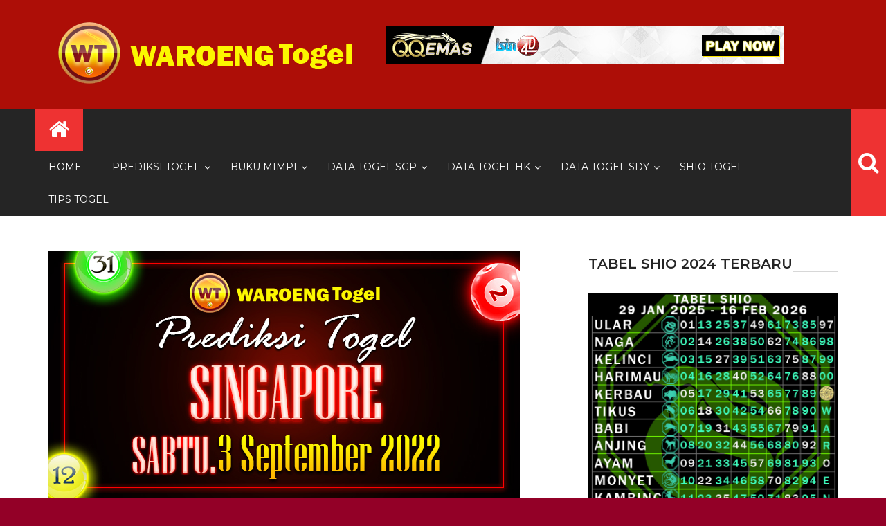

--- FILE ---
content_type: text/html; charset=UTF-8
request_url: https://waroengtogel2.com/prediksi-togel-bocoran-sgp-sabtu-3-septem-2022/
body_size: 16280
content:
<!DOCTYPE html> <html lang="id">
<head>
		<meta charset="utf-8">
    <meta http-equiv="X-UA-Compatible" content="IE=edge">
    <meta name="viewport" content="width=device-width, initial-scale=1, maximum-scale=1"> 
	
	<meta name='robots' content='index, follow, max-image-preview:large, max-snippet:-1, max-video-preview:-1' />

	<!-- This site is optimized with the Yoast SEO plugin v26.7 - https://yoast.com/wordpress/plugins/seo/ -->
	<title>Prediksi Togel Bocoran SGP Sabtu 3 Septem 2022 - waroengtogel</title>
	<meta name="description" content="Prediksi Togel Bocoran SGP Sabtu 3 Septem 2022 di sajikan hari ini berdasarkan keluaran Singapura sebelumnya dengan jitu. Klik Aja!!" />
	<link rel="canonical" href="https://waroengtogel2.com/prediksi-togel-bocoran-sgp-sabtu-3-septem-2022/" />
	<meta property="og:locale" content="id_ID" />
	<meta property="og:type" content="article" />
	<meta property="og:title" content="Prediksi Togel Bocoran SGP Sabtu 3 Septem 2022" />
	<meta property="og:description" content="Prediksi Togel Bocoran SGP Sabtu 3 Septem 2022 di sajikan hari ini berdasarkan keluaran Singapura sebelumnya dengan jitu. Klik Aja!!" />
	<meta property="og:url" content="https://waroengtogel2.com/prediksi-togel-bocoran-sgp-sabtu-3-septem-2022/" />
	<meta property="og:site_name" content="waroengtogel" />
	<meta property="article:published_time" content="2022-08-30T15:15:48+00:00" />
	<meta property="article:modified_time" content="2022-08-30T15:16:20+00:00" />
	<meta property="og:image" content="https://waroengtogel2.com/wp-content/uploads/2022/08/Prediksi-Togel-Bocoran-SGP-Sabtu-3-Septem-2022.jpg" />
	<meta property="og:image:width" content="681" />
	<meta property="og:image:height" content="361" />
	<meta property="og:image:type" content="image/jpeg" />
	<meta name="author" content="Jaka" />
	<meta name="twitter:card" content="summary_large_image" />
	<meta name="twitter:title" content="Prediksi Togel Bocoran SGP Sabtu 3 Septem 2022" />
	<meta name="twitter:description" content="Prediksi Togel Bocoran SGP Sabtu 3 Septem 2022 di sajikan hari ini berdasarkan keluaran Singapura sebelumnya dengan jitu. Klik Aja!!" />
	<meta name="twitter:image" content="https://waroengtogel2.com/wp-content/uploads/2022/08/Prediksi-Togel-Bocoran-SGP-Sabtu-3-Septem-2022.jpg" />
	<meta name="twitter:label1" content="Ditulis oleh" />
	<meta name="twitter:data1" content="Jaka" />
	<meta name="twitter:label2" content="Estimasi waktu membaca" />
	<meta name="twitter:data2" content="1 menit" />
	<script type="application/ld+json" class="yoast-schema-graph">{"@context":"https://schema.org","@graph":[{"@type":"Article","@id":"https://waroengtogel2.com/prediksi-togel-bocoran-sgp-sabtu-3-septem-2022/#article","isPartOf":{"@id":"https://waroengtogel2.com/prediksi-togel-bocoran-sgp-sabtu-3-septem-2022/"},"author":{"name":"Jaka","@id":"https://waroengtogel2.com/#/schema/person/5a3fdc6659eac3ffba13c887b3521d58"},"headline":"Prediksi Togel Bocoran SGP Sabtu 3 Septem 2022","datePublished":"2022-08-30T15:15:48+00:00","dateModified":"2022-08-30T15:16:20+00:00","mainEntityOfPage":{"@id":"https://waroengtogel2.com/prediksi-togel-bocoran-sgp-sabtu-3-septem-2022/"},"wordCount":150,"publisher":{"@id":"https://waroengtogel2.com/#organization"},"image":{"@id":"https://waroengtogel2.com/prediksi-togel-bocoran-sgp-sabtu-3-septem-2022/#primaryimage"},"thumbnailUrl":"https://waroengtogel2.com/wp-content/uploads/2022/08/Prediksi-Togel-Bocoran-SGP-Sabtu-3-Septem-2022.jpg","articleSection":["Prediksi Singapore Sabtu","Prediksi Togel Singapore"],"inLanguage":"id"},{"@type":"WebPage","@id":"https://waroengtogel2.com/prediksi-togel-bocoran-sgp-sabtu-3-septem-2022/","url":"https://waroengtogel2.com/prediksi-togel-bocoran-sgp-sabtu-3-septem-2022/","name":"Prediksi Togel Bocoran SGP Sabtu 3 Septem 2022 - waroengtogel","isPartOf":{"@id":"https://waroengtogel2.com/#website"},"primaryImageOfPage":{"@id":"https://waroengtogel2.com/prediksi-togel-bocoran-sgp-sabtu-3-septem-2022/#primaryimage"},"image":{"@id":"https://waroengtogel2.com/prediksi-togel-bocoran-sgp-sabtu-3-septem-2022/#primaryimage"},"thumbnailUrl":"https://waroengtogel2.com/wp-content/uploads/2022/08/Prediksi-Togel-Bocoran-SGP-Sabtu-3-Septem-2022.jpg","datePublished":"2022-08-30T15:15:48+00:00","dateModified":"2022-08-30T15:16:20+00:00","description":"Prediksi Togel Bocoran SGP Sabtu 3 Septem 2022 di sajikan hari ini berdasarkan keluaran Singapura sebelumnya dengan jitu. Klik Aja!!","breadcrumb":{"@id":"https://waroengtogel2.com/prediksi-togel-bocoran-sgp-sabtu-3-septem-2022/#breadcrumb"},"inLanguage":"id","potentialAction":[{"@type":"ReadAction","target":["https://waroengtogel2.com/prediksi-togel-bocoran-sgp-sabtu-3-septem-2022/"]}]},{"@type":"ImageObject","inLanguage":"id","@id":"https://waroengtogel2.com/prediksi-togel-bocoran-sgp-sabtu-3-septem-2022/#primaryimage","url":"https://waroengtogel2.com/wp-content/uploads/2022/08/Prediksi-Togel-Bocoran-SGP-Sabtu-3-Septem-2022.jpg","contentUrl":"https://waroengtogel2.com/wp-content/uploads/2022/08/Prediksi-Togel-Bocoran-SGP-Sabtu-3-Septem-2022.jpg","width":681,"height":361,"caption":"Prediksi Togel Bocoran SGP Sabtu 3 Septem 2022"},{"@type":"BreadcrumbList","@id":"https://waroengtogel2.com/prediksi-togel-bocoran-sgp-sabtu-3-septem-2022/#breadcrumb","itemListElement":[{"@type":"ListItem","position":1,"name":"Home","item":"https://waroengtogel2.com/"},{"@type":"ListItem","position":2,"name":"Prediksi Togel Bocoran SGP Sabtu 3 Septem 2022"}]},{"@type":"WebSite","@id":"https://waroengtogel2.com/#website","url":"https://waroengtogel2.com/","name":"waroengtogel","description":"Situs Togel Online Hongkong, Singapore, Sidney Terlengkap","publisher":{"@id":"https://waroengtogel2.com/#organization"},"alternateName":"togel","potentialAction":[{"@type":"SearchAction","target":{"@type":"EntryPoint","urlTemplate":"https://waroengtogel2.com/?s={search_term_string}"},"query-input":{"@type":"PropertyValueSpecification","valueRequired":true,"valueName":"search_term_string"}}],"inLanguage":"id"},{"@type":"Organization","@id":"https://waroengtogel2.com/#organization","name":"WaroengTogel","alternateName":"togel","url":"https://waroengtogel2.com/","logo":{"@type":"ImageObject","inLanguage":"id","@id":"https://waroengtogel2.com/#/schema/logo/image/","url":"https://waroengtogel2.com/wp-content/uploads/2019/05/logo.png","contentUrl":"https://waroengtogel2.com/wp-content/uploads/2019/05/logo.png","width":450,"height":112,"caption":"WaroengTogel"},"image":{"@id":"https://waroengtogel2.com/#/schema/logo/image/"},"sameAs":["https://www.youtube.com/embed/live_stream?channel=UC-HuS4PqHmAwlPGXhE8bFLQ&amp;amp;amp;autoplay=1"]},{"@type":"Person","@id":"https://waroengtogel2.com/#/schema/person/5a3fdc6659eac3ffba13c887b3521d58","name":"Jaka","image":{"@type":"ImageObject","inLanguage":"id","@id":"https://waroengtogel2.com/#/schema/person/image/","url":"https://secure.gravatar.com/avatar/98424b62014db3c85351da956680d0d4974fa0ffeec44cff62b93afad1af316a?s=96&d=mm&r=g","contentUrl":"https://secure.gravatar.com/avatar/98424b62014db3c85351da956680d0d4974fa0ffeec44cff62b93afad1af316a?s=96&d=mm&r=g","caption":"Jaka"},"url":"https://waroengtogel2.com/author/rogue/"}]}</script>
	<!-- / Yoast SEO plugin. -->


<link rel="amphtml" href="https://waroengtogel2.com/prediksi-togel-bocoran-sgp-sabtu-3-septem-2022/amp/" /><meta name="generator" content="AMP for WP 1.1.11"/><link rel='dns-prefetch' href='//fonts.googleapis.com' />
<link rel="alternate" type="application/rss+xml" title="waroengtogel &raquo; Feed" href="https://waroengtogel2.com/feed/" />
<link rel="alternate" type="application/rss+xml" title="waroengtogel &raquo; Umpan Komentar" href="https://waroengtogel2.com/comments/feed/" />
<link rel="alternate" title="oEmbed (JSON)" type="application/json+oembed" href="https://waroengtogel2.com/wp-json/oembed/1.0/embed?url=https%3A%2F%2Fwaroengtogel2.com%2Fprediksi-togel-bocoran-sgp-sabtu-3-septem-2022%2F" />
<link rel="alternate" title="oEmbed (XML)" type="text/xml+oembed" href="https://waroengtogel2.com/wp-json/oembed/1.0/embed?url=https%3A%2F%2Fwaroengtogel2.com%2Fprediksi-togel-bocoran-sgp-sabtu-3-septem-2022%2F&#038;format=xml" />
<style id='wp-img-auto-sizes-contain-inline-css' type='text/css'>
img:is([sizes=auto i],[sizes^="auto," i]){contain-intrinsic-size:3000px 1500px}
/*# sourceURL=wp-img-auto-sizes-contain-inline-css */
</style>
<style id='wp-emoji-styles-inline-css' type='text/css'>

	img.wp-smiley, img.emoji {
		display: inline !important;
		border: none !important;
		box-shadow: none !important;
		height: 1em !important;
		width: 1em !important;
		margin: 0 0.07em !important;
		vertical-align: -0.1em !important;
		background: none !important;
		padding: 0 !important;
	}
/*# sourceURL=wp-emoji-styles-inline-css */
</style>
<style id='wp-block-library-inline-css' type='text/css'>
:root{--wp-block-synced-color:#7a00df;--wp-block-synced-color--rgb:122,0,223;--wp-bound-block-color:var(--wp-block-synced-color);--wp-editor-canvas-background:#ddd;--wp-admin-theme-color:#007cba;--wp-admin-theme-color--rgb:0,124,186;--wp-admin-theme-color-darker-10:#006ba1;--wp-admin-theme-color-darker-10--rgb:0,107,160.5;--wp-admin-theme-color-darker-20:#005a87;--wp-admin-theme-color-darker-20--rgb:0,90,135;--wp-admin-border-width-focus:2px}@media (min-resolution:192dpi){:root{--wp-admin-border-width-focus:1.5px}}.wp-element-button{cursor:pointer}:root .has-very-light-gray-background-color{background-color:#eee}:root .has-very-dark-gray-background-color{background-color:#313131}:root .has-very-light-gray-color{color:#eee}:root .has-very-dark-gray-color{color:#313131}:root .has-vivid-green-cyan-to-vivid-cyan-blue-gradient-background{background:linear-gradient(135deg,#00d084,#0693e3)}:root .has-purple-crush-gradient-background{background:linear-gradient(135deg,#34e2e4,#4721fb 50%,#ab1dfe)}:root .has-hazy-dawn-gradient-background{background:linear-gradient(135deg,#faaca8,#dad0ec)}:root .has-subdued-olive-gradient-background{background:linear-gradient(135deg,#fafae1,#67a671)}:root .has-atomic-cream-gradient-background{background:linear-gradient(135deg,#fdd79a,#004a59)}:root .has-nightshade-gradient-background{background:linear-gradient(135deg,#330968,#31cdcf)}:root .has-midnight-gradient-background{background:linear-gradient(135deg,#020381,#2874fc)}:root{--wp--preset--font-size--normal:16px;--wp--preset--font-size--huge:42px}.has-regular-font-size{font-size:1em}.has-larger-font-size{font-size:2.625em}.has-normal-font-size{font-size:var(--wp--preset--font-size--normal)}.has-huge-font-size{font-size:var(--wp--preset--font-size--huge)}.has-text-align-center{text-align:center}.has-text-align-left{text-align:left}.has-text-align-right{text-align:right}.has-fit-text{white-space:nowrap!important}#end-resizable-editor-section{display:none}.aligncenter{clear:both}.items-justified-left{justify-content:flex-start}.items-justified-center{justify-content:center}.items-justified-right{justify-content:flex-end}.items-justified-space-between{justify-content:space-between}.screen-reader-text{border:0;clip-path:inset(50%);height:1px;margin:-1px;overflow:hidden;padding:0;position:absolute;width:1px;word-wrap:normal!important}.screen-reader-text:focus{background-color:#ddd;clip-path:none;color:#444;display:block;font-size:1em;height:auto;left:5px;line-height:normal;padding:15px 23px 14px;text-decoration:none;top:5px;width:auto;z-index:100000}html :where(.has-border-color){border-style:solid}html :where([style*=border-top-color]){border-top-style:solid}html :where([style*=border-right-color]){border-right-style:solid}html :where([style*=border-bottom-color]){border-bottom-style:solid}html :where([style*=border-left-color]){border-left-style:solid}html :where([style*=border-width]){border-style:solid}html :where([style*=border-top-width]){border-top-style:solid}html :where([style*=border-right-width]){border-right-style:solid}html :where([style*=border-bottom-width]){border-bottom-style:solid}html :where([style*=border-left-width]){border-left-style:solid}html :where(img[class*=wp-image-]){height:auto;max-width:100%}:where(figure){margin:0 0 1em}html :where(.is-position-sticky){--wp-admin--admin-bar--position-offset:var(--wp-admin--admin-bar--height,0px)}@media screen and (max-width:600px){html :where(.is-position-sticky){--wp-admin--admin-bar--position-offset:0px}}

/*# sourceURL=wp-block-library-inline-css */
</style><style id='wp-block-heading-inline-css' type='text/css'>
h1:where(.wp-block-heading).has-background,h2:where(.wp-block-heading).has-background,h3:where(.wp-block-heading).has-background,h4:where(.wp-block-heading).has-background,h5:where(.wp-block-heading).has-background,h6:where(.wp-block-heading).has-background{padding:1.25em 2.375em}h1.has-text-align-left[style*=writing-mode]:where([style*=vertical-lr]),h1.has-text-align-right[style*=writing-mode]:where([style*=vertical-rl]),h2.has-text-align-left[style*=writing-mode]:where([style*=vertical-lr]),h2.has-text-align-right[style*=writing-mode]:where([style*=vertical-rl]),h3.has-text-align-left[style*=writing-mode]:where([style*=vertical-lr]),h3.has-text-align-right[style*=writing-mode]:where([style*=vertical-rl]),h4.has-text-align-left[style*=writing-mode]:where([style*=vertical-lr]),h4.has-text-align-right[style*=writing-mode]:where([style*=vertical-rl]),h5.has-text-align-left[style*=writing-mode]:where([style*=vertical-lr]),h5.has-text-align-right[style*=writing-mode]:where([style*=vertical-rl]),h6.has-text-align-left[style*=writing-mode]:where([style*=vertical-lr]),h6.has-text-align-right[style*=writing-mode]:where([style*=vertical-rl]){rotate:180deg}
/*# sourceURL=https://waroengtogel2.com/wp-includes/blocks/heading/style.min.css */
</style>
<style id='wp-block-image-inline-css' type='text/css'>
.wp-block-image>a,.wp-block-image>figure>a{display:inline-block}.wp-block-image img{box-sizing:border-box;height:auto;max-width:100%;vertical-align:bottom}@media not (prefers-reduced-motion){.wp-block-image img.hide{visibility:hidden}.wp-block-image img.show{animation:show-content-image .4s}}.wp-block-image[style*=border-radius] img,.wp-block-image[style*=border-radius]>a{border-radius:inherit}.wp-block-image.has-custom-border img{box-sizing:border-box}.wp-block-image.aligncenter{text-align:center}.wp-block-image.alignfull>a,.wp-block-image.alignwide>a{width:100%}.wp-block-image.alignfull img,.wp-block-image.alignwide img{height:auto;width:100%}.wp-block-image .aligncenter,.wp-block-image .alignleft,.wp-block-image .alignright,.wp-block-image.aligncenter,.wp-block-image.alignleft,.wp-block-image.alignright{display:table}.wp-block-image .aligncenter>figcaption,.wp-block-image .alignleft>figcaption,.wp-block-image .alignright>figcaption,.wp-block-image.aligncenter>figcaption,.wp-block-image.alignleft>figcaption,.wp-block-image.alignright>figcaption{caption-side:bottom;display:table-caption}.wp-block-image .alignleft{float:left;margin:.5em 1em .5em 0}.wp-block-image .alignright{float:right;margin:.5em 0 .5em 1em}.wp-block-image .aligncenter{margin-left:auto;margin-right:auto}.wp-block-image :where(figcaption){margin-bottom:1em;margin-top:.5em}.wp-block-image.is-style-circle-mask img{border-radius:9999px}@supports ((-webkit-mask-image:none) or (mask-image:none)) or (-webkit-mask-image:none){.wp-block-image.is-style-circle-mask img{border-radius:0;-webkit-mask-image:url('data:image/svg+xml;utf8,<svg viewBox="0 0 100 100" xmlns="http://www.w3.org/2000/svg"><circle cx="50" cy="50" r="50"/></svg>');mask-image:url('data:image/svg+xml;utf8,<svg viewBox="0 0 100 100" xmlns="http://www.w3.org/2000/svg"><circle cx="50" cy="50" r="50"/></svg>');mask-mode:alpha;-webkit-mask-position:center;mask-position:center;-webkit-mask-repeat:no-repeat;mask-repeat:no-repeat;-webkit-mask-size:contain;mask-size:contain}}:root :where(.wp-block-image.is-style-rounded img,.wp-block-image .is-style-rounded img){border-radius:9999px}.wp-block-image figure{margin:0}.wp-lightbox-container{display:flex;flex-direction:column;position:relative}.wp-lightbox-container img{cursor:zoom-in}.wp-lightbox-container img:hover+button{opacity:1}.wp-lightbox-container button{align-items:center;backdrop-filter:blur(16px) saturate(180%);background-color:#5a5a5a40;border:none;border-radius:4px;cursor:zoom-in;display:flex;height:20px;justify-content:center;opacity:0;padding:0;position:absolute;right:16px;text-align:center;top:16px;width:20px;z-index:100}@media not (prefers-reduced-motion){.wp-lightbox-container button{transition:opacity .2s ease}}.wp-lightbox-container button:focus-visible{outline:3px auto #5a5a5a40;outline:3px auto -webkit-focus-ring-color;outline-offset:3px}.wp-lightbox-container button:hover{cursor:pointer;opacity:1}.wp-lightbox-container button:focus{opacity:1}.wp-lightbox-container button:focus,.wp-lightbox-container button:hover,.wp-lightbox-container button:not(:hover):not(:active):not(.has-background){background-color:#5a5a5a40;border:none}.wp-lightbox-overlay{box-sizing:border-box;cursor:zoom-out;height:100vh;left:0;overflow:hidden;position:fixed;top:0;visibility:hidden;width:100%;z-index:100000}.wp-lightbox-overlay .close-button{align-items:center;cursor:pointer;display:flex;justify-content:center;min-height:40px;min-width:40px;padding:0;position:absolute;right:calc(env(safe-area-inset-right) + 16px);top:calc(env(safe-area-inset-top) + 16px);z-index:5000000}.wp-lightbox-overlay .close-button:focus,.wp-lightbox-overlay .close-button:hover,.wp-lightbox-overlay .close-button:not(:hover):not(:active):not(.has-background){background:none;border:none}.wp-lightbox-overlay .lightbox-image-container{height:var(--wp--lightbox-container-height);left:50%;overflow:hidden;position:absolute;top:50%;transform:translate(-50%,-50%);transform-origin:top left;width:var(--wp--lightbox-container-width);z-index:9999999999}.wp-lightbox-overlay .wp-block-image{align-items:center;box-sizing:border-box;display:flex;height:100%;justify-content:center;margin:0;position:relative;transform-origin:0 0;width:100%;z-index:3000000}.wp-lightbox-overlay .wp-block-image img{height:var(--wp--lightbox-image-height);min-height:var(--wp--lightbox-image-height);min-width:var(--wp--lightbox-image-width);width:var(--wp--lightbox-image-width)}.wp-lightbox-overlay .wp-block-image figcaption{display:none}.wp-lightbox-overlay button{background:none;border:none}.wp-lightbox-overlay .scrim{background-color:#fff;height:100%;opacity:.9;position:absolute;width:100%;z-index:2000000}.wp-lightbox-overlay.active{visibility:visible}@media not (prefers-reduced-motion){.wp-lightbox-overlay.active{animation:turn-on-visibility .25s both}.wp-lightbox-overlay.active img{animation:turn-on-visibility .35s both}.wp-lightbox-overlay.show-closing-animation:not(.active){animation:turn-off-visibility .35s both}.wp-lightbox-overlay.show-closing-animation:not(.active) img{animation:turn-off-visibility .25s both}.wp-lightbox-overlay.zoom.active{animation:none;opacity:1;visibility:visible}.wp-lightbox-overlay.zoom.active .lightbox-image-container{animation:lightbox-zoom-in .4s}.wp-lightbox-overlay.zoom.active .lightbox-image-container img{animation:none}.wp-lightbox-overlay.zoom.active .scrim{animation:turn-on-visibility .4s forwards}.wp-lightbox-overlay.zoom.show-closing-animation:not(.active){animation:none}.wp-lightbox-overlay.zoom.show-closing-animation:not(.active) .lightbox-image-container{animation:lightbox-zoom-out .4s}.wp-lightbox-overlay.zoom.show-closing-animation:not(.active) .lightbox-image-container img{animation:none}.wp-lightbox-overlay.zoom.show-closing-animation:not(.active) .scrim{animation:turn-off-visibility .4s forwards}}@keyframes show-content-image{0%{visibility:hidden}99%{visibility:hidden}to{visibility:visible}}@keyframes turn-on-visibility{0%{opacity:0}to{opacity:1}}@keyframes turn-off-visibility{0%{opacity:1;visibility:visible}99%{opacity:0;visibility:visible}to{opacity:0;visibility:hidden}}@keyframes lightbox-zoom-in{0%{transform:translate(calc((-100vw + var(--wp--lightbox-scrollbar-width))/2 + var(--wp--lightbox-initial-left-position)),calc(-50vh + var(--wp--lightbox-initial-top-position))) scale(var(--wp--lightbox-scale))}to{transform:translate(-50%,-50%) scale(1)}}@keyframes lightbox-zoom-out{0%{transform:translate(-50%,-50%) scale(1);visibility:visible}99%{visibility:visible}to{transform:translate(calc((-100vw + var(--wp--lightbox-scrollbar-width))/2 + var(--wp--lightbox-initial-left-position)),calc(-50vh + var(--wp--lightbox-initial-top-position))) scale(var(--wp--lightbox-scale));visibility:hidden}}
/*# sourceURL=https://waroengtogel2.com/wp-includes/blocks/image/style.min.css */
</style>
<style id='wp-block-paragraph-inline-css' type='text/css'>
.is-small-text{font-size:.875em}.is-regular-text{font-size:1em}.is-large-text{font-size:2.25em}.is-larger-text{font-size:3em}.has-drop-cap:not(:focus):first-letter{float:left;font-size:8.4em;font-style:normal;font-weight:100;line-height:.68;margin:.05em .1em 0 0;text-transform:uppercase}body.rtl .has-drop-cap:not(:focus):first-letter{float:none;margin-left:.1em}p.has-drop-cap.has-background{overflow:hidden}:root :where(p.has-background){padding:1.25em 2.375em}:where(p.has-text-color:not(.has-link-color)) a{color:inherit}p.has-text-align-left[style*="writing-mode:vertical-lr"],p.has-text-align-right[style*="writing-mode:vertical-rl"]{rotate:180deg}
/*# sourceURL=https://waroengtogel2.com/wp-includes/blocks/paragraph/style.min.css */
</style>
<style id='global-styles-inline-css' type='text/css'>
:root{--wp--preset--aspect-ratio--square: 1;--wp--preset--aspect-ratio--4-3: 4/3;--wp--preset--aspect-ratio--3-4: 3/4;--wp--preset--aspect-ratio--3-2: 3/2;--wp--preset--aspect-ratio--2-3: 2/3;--wp--preset--aspect-ratio--16-9: 16/9;--wp--preset--aspect-ratio--9-16: 9/16;--wp--preset--color--black: #000000;--wp--preset--color--cyan-bluish-gray: #abb8c3;--wp--preset--color--white: #ffffff;--wp--preset--color--pale-pink: #f78da7;--wp--preset--color--vivid-red: #cf2e2e;--wp--preset--color--luminous-vivid-orange: #ff6900;--wp--preset--color--luminous-vivid-amber: #fcb900;--wp--preset--color--light-green-cyan: #7bdcb5;--wp--preset--color--vivid-green-cyan: #00d084;--wp--preset--color--pale-cyan-blue: #8ed1fc;--wp--preset--color--vivid-cyan-blue: #0693e3;--wp--preset--color--vivid-purple: #9b51e0;--wp--preset--gradient--vivid-cyan-blue-to-vivid-purple: linear-gradient(135deg,rgb(6,147,227) 0%,rgb(155,81,224) 100%);--wp--preset--gradient--light-green-cyan-to-vivid-green-cyan: linear-gradient(135deg,rgb(122,220,180) 0%,rgb(0,208,130) 100%);--wp--preset--gradient--luminous-vivid-amber-to-luminous-vivid-orange: linear-gradient(135deg,rgb(252,185,0) 0%,rgb(255,105,0) 100%);--wp--preset--gradient--luminous-vivid-orange-to-vivid-red: linear-gradient(135deg,rgb(255,105,0) 0%,rgb(207,46,46) 100%);--wp--preset--gradient--very-light-gray-to-cyan-bluish-gray: linear-gradient(135deg,rgb(238,238,238) 0%,rgb(169,184,195) 100%);--wp--preset--gradient--cool-to-warm-spectrum: linear-gradient(135deg,rgb(74,234,220) 0%,rgb(151,120,209) 20%,rgb(207,42,186) 40%,rgb(238,44,130) 60%,rgb(251,105,98) 80%,rgb(254,248,76) 100%);--wp--preset--gradient--blush-light-purple: linear-gradient(135deg,rgb(255,206,236) 0%,rgb(152,150,240) 100%);--wp--preset--gradient--blush-bordeaux: linear-gradient(135deg,rgb(254,205,165) 0%,rgb(254,45,45) 50%,rgb(107,0,62) 100%);--wp--preset--gradient--luminous-dusk: linear-gradient(135deg,rgb(255,203,112) 0%,rgb(199,81,192) 50%,rgb(65,88,208) 100%);--wp--preset--gradient--pale-ocean: linear-gradient(135deg,rgb(255,245,203) 0%,rgb(182,227,212) 50%,rgb(51,167,181) 100%);--wp--preset--gradient--electric-grass: linear-gradient(135deg,rgb(202,248,128) 0%,rgb(113,206,126) 100%);--wp--preset--gradient--midnight: linear-gradient(135deg,rgb(2,3,129) 0%,rgb(40,116,252) 100%);--wp--preset--font-size--small: 13px;--wp--preset--font-size--medium: 20px;--wp--preset--font-size--large: 36px;--wp--preset--font-size--x-large: 42px;--wp--preset--spacing--20: 0.44rem;--wp--preset--spacing--30: 0.67rem;--wp--preset--spacing--40: 1rem;--wp--preset--spacing--50: 1.5rem;--wp--preset--spacing--60: 2.25rem;--wp--preset--spacing--70: 3.38rem;--wp--preset--spacing--80: 5.06rem;--wp--preset--shadow--natural: 6px 6px 9px rgba(0, 0, 0, 0.2);--wp--preset--shadow--deep: 12px 12px 50px rgba(0, 0, 0, 0.4);--wp--preset--shadow--sharp: 6px 6px 0px rgba(0, 0, 0, 0.2);--wp--preset--shadow--outlined: 6px 6px 0px -3px rgb(255, 255, 255), 6px 6px rgb(0, 0, 0);--wp--preset--shadow--crisp: 6px 6px 0px rgb(0, 0, 0);}:where(.is-layout-flex){gap: 0.5em;}:where(.is-layout-grid){gap: 0.5em;}body .is-layout-flex{display: flex;}.is-layout-flex{flex-wrap: wrap;align-items: center;}.is-layout-flex > :is(*, div){margin: 0;}body .is-layout-grid{display: grid;}.is-layout-grid > :is(*, div){margin: 0;}:where(.wp-block-columns.is-layout-flex){gap: 2em;}:where(.wp-block-columns.is-layout-grid){gap: 2em;}:where(.wp-block-post-template.is-layout-flex){gap: 1.25em;}:where(.wp-block-post-template.is-layout-grid){gap: 1.25em;}.has-black-color{color: var(--wp--preset--color--black) !important;}.has-cyan-bluish-gray-color{color: var(--wp--preset--color--cyan-bluish-gray) !important;}.has-white-color{color: var(--wp--preset--color--white) !important;}.has-pale-pink-color{color: var(--wp--preset--color--pale-pink) !important;}.has-vivid-red-color{color: var(--wp--preset--color--vivid-red) !important;}.has-luminous-vivid-orange-color{color: var(--wp--preset--color--luminous-vivid-orange) !important;}.has-luminous-vivid-amber-color{color: var(--wp--preset--color--luminous-vivid-amber) !important;}.has-light-green-cyan-color{color: var(--wp--preset--color--light-green-cyan) !important;}.has-vivid-green-cyan-color{color: var(--wp--preset--color--vivid-green-cyan) !important;}.has-pale-cyan-blue-color{color: var(--wp--preset--color--pale-cyan-blue) !important;}.has-vivid-cyan-blue-color{color: var(--wp--preset--color--vivid-cyan-blue) !important;}.has-vivid-purple-color{color: var(--wp--preset--color--vivid-purple) !important;}.has-black-background-color{background-color: var(--wp--preset--color--black) !important;}.has-cyan-bluish-gray-background-color{background-color: var(--wp--preset--color--cyan-bluish-gray) !important;}.has-white-background-color{background-color: var(--wp--preset--color--white) !important;}.has-pale-pink-background-color{background-color: var(--wp--preset--color--pale-pink) !important;}.has-vivid-red-background-color{background-color: var(--wp--preset--color--vivid-red) !important;}.has-luminous-vivid-orange-background-color{background-color: var(--wp--preset--color--luminous-vivid-orange) !important;}.has-luminous-vivid-amber-background-color{background-color: var(--wp--preset--color--luminous-vivid-amber) !important;}.has-light-green-cyan-background-color{background-color: var(--wp--preset--color--light-green-cyan) !important;}.has-vivid-green-cyan-background-color{background-color: var(--wp--preset--color--vivid-green-cyan) !important;}.has-pale-cyan-blue-background-color{background-color: var(--wp--preset--color--pale-cyan-blue) !important;}.has-vivid-cyan-blue-background-color{background-color: var(--wp--preset--color--vivid-cyan-blue) !important;}.has-vivid-purple-background-color{background-color: var(--wp--preset--color--vivid-purple) !important;}.has-black-border-color{border-color: var(--wp--preset--color--black) !important;}.has-cyan-bluish-gray-border-color{border-color: var(--wp--preset--color--cyan-bluish-gray) !important;}.has-white-border-color{border-color: var(--wp--preset--color--white) !important;}.has-pale-pink-border-color{border-color: var(--wp--preset--color--pale-pink) !important;}.has-vivid-red-border-color{border-color: var(--wp--preset--color--vivid-red) !important;}.has-luminous-vivid-orange-border-color{border-color: var(--wp--preset--color--luminous-vivid-orange) !important;}.has-luminous-vivid-amber-border-color{border-color: var(--wp--preset--color--luminous-vivid-amber) !important;}.has-light-green-cyan-border-color{border-color: var(--wp--preset--color--light-green-cyan) !important;}.has-vivid-green-cyan-border-color{border-color: var(--wp--preset--color--vivid-green-cyan) !important;}.has-pale-cyan-blue-border-color{border-color: var(--wp--preset--color--pale-cyan-blue) !important;}.has-vivid-cyan-blue-border-color{border-color: var(--wp--preset--color--vivid-cyan-blue) !important;}.has-vivid-purple-border-color{border-color: var(--wp--preset--color--vivid-purple) !important;}.has-vivid-cyan-blue-to-vivid-purple-gradient-background{background: var(--wp--preset--gradient--vivid-cyan-blue-to-vivid-purple) !important;}.has-light-green-cyan-to-vivid-green-cyan-gradient-background{background: var(--wp--preset--gradient--light-green-cyan-to-vivid-green-cyan) !important;}.has-luminous-vivid-amber-to-luminous-vivid-orange-gradient-background{background: var(--wp--preset--gradient--luminous-vivid-amber-to-luminous-vivid-orange) !important;}.has-luminous-vivid-orange-to-vivid-red-gradient-background{background: var(--wp--preset--gradient--luminous-vivid-orange-to-vivid-red) !important;}.has-very-light-gray-to-cyan-bluish-gray-gradient-background{background: var(--wp--preset--gradient--very-light-gray-to-cyan-bluish-gray) !important;}.has-cool-to-warm-spectrum-gradient-background{background: var(--wp--preset--gradient--cool-to-warm-spectrum) !important;}.has-blush-light-purple-gradient-background{background: var(--wp--preset--gradient--blush-light-purple) !important;}.has-blush-bordeaux-gradient-background{background: var(--wp--preset--gradient--blush-bordeaux) !important;}.has-luminous-dusk-gradient-background{background: var(--wp--preset--gradient--luminous-dusk) !important;}.has-pale-ocean-gradient-background{background: var(--wp--preset--gradient--pale-ocean) !important;}.has-electric-grass-gradient-background{background: var(--wp--preset--gradient--electric-grass) !important;}.has-midnight-gradient-background{background: var(--wp--preset--gradient--midnight) !important;}.has-small-font-size{font-size: var(--wp--preset--font-size--small) !important;}.has-medium-font-size{font-size: var(--wp--preset--font-size--medium) !important;}.has-large-font-size{font-size: var(--wp--preset--font-size--large) !important;}.has-x-large-font-size{font-size: var(--wp--preset--font-size--x-large) !important;}
/*# sourceURL=global-styles-inline-css */
</style>

<style id='classic-theme-styles-inline-css' type='text/css'>
/*! This file is auto-generated */
.wp-block-button__link{color:#fff;background-color:#32373c;border-radius:9999px;box-shadow:none;text-decoration:none;padding:calc(.667em + 2px) calc(1.333em + 2px);font-size:1.125em}.wp-block-file__button{background:#32373c;color:#fff;text-decoration:none}
/*# sourceURL=/wp-includes/css/classic-themes.min.css */
</style>
<link rel='stylesheet' id='dashicons-css' href='https://waroengtogel2.com/wp-includes/css/dashicons.min.css?ver=6.9' type='text/css' media='all' />
<link rel='stylesheet' id='admin-bar-css' href='https://waroengtogel2.com/wp-includes/css/admin-bar.min.css?ver=6.9' type='text/css' media='all' />
<style id='admin-bar-inline-css' type='text/css'>

    /* Hide CanvasJS credits for P404 charts specifically */
    #p404RedirectChart .canvasjs-chart-credit {
        display: none !important;
    }
    
    #p404RedirectChart canvas {
        border-radius: 6px;
    }

    .p404-redirect-adminbar-weekly-title {
        font-weight: bold;
        font-size: 14px;
        color: #fff;
        margin-bottom: 6px;
    }

    #wpadminbar #wp-admin-bar-p404_free_top_button .ab-icon:before {
        content: "\f103";
        color: #dc3545;
        top: 3px;
    }
    
    #wp-admin-bar-p404_free_top_button .ab-item {
        min-width: 80px !important;
        padding: 0px !important;
    }
    
    /* Ensure proper positioning and z-index for P404 dropdown */
    .p404-redirect-adminbar-dropdown-wrap { 
        min-width: 0; 
        padding: 0;
        position: static !important;
    }
    
    #wpadminbar #wp-admin-bar-p404_free_top_button_dropdown {
        position: static !important;
    }
    
    #wpadminbar #wp-admin-bar-p404_free_top_button_dropdown .ab-item {
        padding: 0 !important;
        margin: 0 !important;
    }
    
    .p404-redirect-dropdown-container {
        min-width: 340px;
        padding: 18px 18px 12px 18px;
        background: #23282d !important;
        color: #fff;
        border-radius: 12px;
        box-shadow: 0 8px 32px rgba(0,0,0,0.25);
        margin-top: 10px;
        position: relative !important;
        z-index: 999999 !important;
        display: block !important;
        border: 1px solid #444;
    }
    
    /* Ensure P404 dropdown appears on hover */
    #wpadminbar #wp-admin-bar-p404_free_top_button .p404-redirect-dropdown-container { 
        display: none !important;
    }
    
    #wpadminbar #wp-admin-bar-p404_free_top_button:hover .p404-redirect-dropdown-container { 
        display: block !important;
    }
    
    #wpadminbar #wp-admin-bar-p404_free_top_button:hover #wp-admin-bar-p404_free_top_button_dropdown .p404-redirect-dropdown-container {
        display: block !important;
    }
    
    .p404-redirect-card {
        background: #2c3338;
        border-radius: 8px;
        padding: 18px 18px 12px 18px;
        box-shadow: 0 2px 8px rgba(0,0,0,0.07);
        display: flex;
        flex-direction: column;
        align-items: flex-start;
        border: 1px solid #444;
    }
    
    .p404-redirect-btn {
        display: inline-block;
        background: #dc3545;
        color: #fff !important;
        font-weight: bold;
        padding: 5px 22px;
        border-radius: 8px;
        text-decoration: none;
        font-size: 17px;
        transition: background 0.2s, box-shadow 0.2s;
        margin-top: 8px;
        box-shadow: 0 2px 8px rgba(220,53,69,0.15);
        text-align: center;
        line-height: 1.6;
    }
    
    .p404-redirect-btn:hover {
        background: #c82333;
        color: #fff !important;
        box-shadow: 0 4px 16px rgba(220,53,69,0.25);
    }
    
    /* Prevent conflicts with other admin bar dropdowns */
    #wpadminbar .ab-top-menu > li:hover > .ab-item,
    #wpadminbar .ab-top-menu > li.hover > .ab-item {
        z-index: auto;
    }
    
    #wpadminbar #wp-admin-bar-p404_free_top_button:hover > .ab-item {
        z-index: 999998 !important;
    }
    
/*# sourceURL=admin-bar-inline-css */
</style>
<link rel='stylesheet' id='post-views-counter-frontend-css' href='https://waroengtogel2.com/wp-content/plugins/post-views-counter/css/frontend.min.css?ver=1.4.8' type='text/css' media='all' />
<link rel='stylesheet' id='power_magazine-google-fonts-css' href='https://fonts.googleapis.com/css?family=Montserrat%3A100%2C100i%2C200%2C200i%2C300%2C300i%2C400%2C400i%2C500%2C500i%2C600%2C600i%2C700%2C700i%2C800%2C800i%2C900%2C900i&#038;subset=latin%2Clatin-ext' type='text/css' media='all' />
<link rel='stylesheet' id='fontawesome-css' href='https://waroengtogel2.com/wp-content/themes/power-magazine/assets/css/font-awesome.min.css?ver=6.9' type='text/css' media='all' />
<link rel='stylesheet' id='meanmenu-css' href='https://waroengtogel2.com/wp-content/themes/power-magazine/assets/css/meanmenu.css?ver=6.9' type='text/css' media='all' />
<link rel='stylesheet' id='magnific-popup-css-css' href='https://waroengtogel2.com/wp-content/themes/power-magazine/assets/css/magnific-popup.css?ver=6.9' type='text/css' media='all' />
<link rel='stylesheet' id='slick-css' href='https://waroengtogel2.com/wp-content/themes/power-magazine/assets/css/slick.css?ver=6.9' type='text/css' media='all' />
<link rel='stylesheet' id='slick-theme-css' href='https://waroengtogel2.com/wp-content/themes/power-magazine/assets/css/slick-theme.css?ver=6.9' type='text/css' media='all' />
<link rel='stylesheet' id='power-magazine-style-css' href='https://waroengtogel2.com/wp-content/themes/power-magazine/style.css?ver=6.9' type='text/css' media='all' />
<style id='power-magazine-style-inline-css' type='text/css'>
.site-title a, .site-description {
			color: #ffffff;			
		}img.custom-logo{
		max-width: 500px;

	}.site-header .search-toggle, 
					.site-header .search-section form input[type=submit],
					button, 
					input[type="button"], 
					input[type="reset"], input[type="submit"], 
					a.button{
						background-color: #ee3232;
	}button, 
	input[type="button"], 
	input[type="reset"],
	input[type="submit"], 
	a.button{
		border-color: #ee3232;
	} button:hover, 
	input[type="button"]:hover, 
	input[type="reset"]:hover, 
	input[type="submit"]:hover, 
	a.button:hover,
	.entry-meta > div, 
	.entry-meta > div a,
	.author-info-wrap .author-info a{
		color: #ee3232;
	} 
/*# sourceURL=power-magazine-style-inline-css */
</style>
<link rel='stylesheet' id='power-magazine-responsive-css' href='https://waroengtogel2.com/wp-content/themes/power-magazine/assets/css/responsive.css?ver=6.9' type='text/css' media='all' />
<link rel='stylesheet' id='tablepress-default-css' href='https://waroengtogel2.com/wp-content/plugins/tablepress/css/build/default.css?ver=3.2.6' type='text/css' media='all' />
<script type="text/javascript" src="https://waroengtogel2.com/wp-includes/js/jquery/jquery.min.js?ver=3.7.1" id="jquery-core-js"></script>
<script type="text/javascript" src="https://waroengtogel2.com/wp-includes/js/jquery/jquery-migrate.min.js?ver=3.4.1" id="jquery-migrate-js"></script>
<link rel="https://api.w.org/" href="https://waroengtogel2.com/wp-json/" /><link rel="alternate" title="JSON" type="application/json" href="https://waroengtogel2.com/wp-json/wp/v2/posts/18575" /><link rel="EditURI" type="application/rsd+xml" title="RSD" href="https://waroengtogel2.com/xmlrpc.php?rsd" />
<meta name="generator" content="WordPress 6.9" />
<link rel='shortlink' href='https://waroengtogel2.com/?p=18575' />
<style type="text/css" id="custom-background-css">
body.custom-background { background-color: #930027; }
</style>
	    <script>
		if(screen.width<769){
        	window.location = "https://waroengtogel2.com/prediksi-togel-bocoran-sgp-sabtu-3-septem-2022/amp/";
        }
    	</script>
<link rel="icon" href="https://waroengtogel2.com/wp-content/uploads/2019/05/favicon-150x145.ico" sizes="32x32" />
<link rel="icon" href="https://waroengtogel2.com/wp-content/uploads/2019/05/favicon.ico" sizes="192x192" />
<link rel="apple-touch-icon" href="https://waroengtogel2.com/wp-content/uploads/2019/05/favicon.ico" />
<meta name="msapplication-TileImage" content="https://waroengtogel2.com/wp-content/uploads/2019/05/favicon.ico" />
		<style type="text/css" id="wp-custom-css">
			img.custom-logo {
	max-width:100%!important;
}
.site-header-middle, .site-generator {
	background-color:#ad0e07;
}

article figure img{ 
	opacity: 1;
}

@media only screen and (max-width:720px){
.site-header .navbar {
	background: #ad0e07;}
	
	.main-navigation > div, .main-navigation ul, .main-navigation li {
		display:block;
	}
	.main-navigation ul.sub-menu {
		right:0;
		background: #4c0202;
	}
	.main-navigation li#menu-item-4798, .main-navigation li#menu-item-4797, .main-navigation li#menu-item-4714, .main-navigation li#menu-item-4715, .main-navigation li#menu-item-34, .main-navigation li#menu-item-4735{
	border-top: 1px solid #710000;}
	
	.site-header .search-section, .site-header .search-section form input[type=search] {
		width:100%;
	}
	.site-header .search-section form input[type=search] {
		padding: 3px 17px;
	}
}
:root:not(#_):not(#_):not(#_):not(#_):not(#_) .amp-wp-f8633c7 {
		visibility:visible!important;
		border : 1px solid #000;
	}
	:root:not(#_):not(#_):not(#_):not(#_):not(#_) .amp-wp-24bab04 {
		display:none;
	}
:root:not(#_):not(#_):not(#_):not(#_):not(#_):not(#_):not(#_):not(#_) table.supsystic-table td {
	border: 1px solid #000;
}

body, input {
	color:#000;
}

		</style>
			<meta name="google-site-verification" content="6s6ZjxoxawCtcz9-aYdjp54JwsbfuWlYAZfhLUZEtRE" />
	<script async custom-element="amp-youtube" src="https://cdn.ampproject.org/v0/amp-youtube-0.1.js"></script>
</head>

<body class="wp-singular post-template-default single single-post postid-18575 single-format-standard custom-background wp-custom-logo wp-theme-power-magazine right-sidebar full-layout site-layout">
		    <div id="page" class="site">
    	<a class="skip-link screen-reader-text" href="#content">Skip to content</a>
    	<header id="masthead" class="site-header"><!-- header starting from here --><div class="hgroup-wrap"><!-- hrgroup wrapper -->        <div class="site-header-middle">
            <div class="container ">
                <div class="row ">
                    <div class="custom-col-5">
								<section class="site-branding">
	    		    		<div class="site-logo">
	    			<a href="https://waroengtogel2.com/" class="custom-logo-link" rel="home"><img width="450" height="112" src="https://waroengtogel2.com/wp-content/uploads/2020/08/logo-1.png" class="custom-logo" alt="logo" decoding="async" fetchpriority="high" srcset="https://waroengtogel2.com/wp-content/uploads/2020/08/logo-1.png 450w, https://waroengtogel2.com/wp-content/uploads/2020/08/logo-1-300x75.png 300w" sizes="(max-width: 450px) 100vw, 450px" /></a> 
	    		</div>
			
					</section><!-- .site-branding -->	
		                    </div>
                    <div class="custom-col-7">
							
	        <div class="header-advertisement">
	            <section id="custom_html-8" class="widget_text widget_custom_html"><div class="textwidget custom-html-widget"><a href="https://lyte.page/qqemas/" rel="nofollow sponsored" target="_blank"><img src="/wp-content/uploads/2019/06/575x55animasi.gif" alt="qqemas"></a></div></section><section id="custom_html-9" class="widget_text widget_custom_html"><div class="textwidget custom-html-widget"><!--<script type="application/ld+json">
{"@context": "http://schema.org",
"@type": "Organization",
"name": "Waroengtogel",
"alternateName":"Result togel online",
"url": "https://waroengtogel2.com/",
"logo": "https://waroengtogel2.com/wp-content/uploads/2020/08/logo-1.png",
"contactPoint": [{
"@type": "ContactPoint",
"telephone": "",
"contactType": "customer service"
}]
}
</script>

<script type="application/ld+json">
{"@context" : "http://schema.org","@type":"Game",
  "name" : "togel online",
  "author" : {
    "@type" : "Person",
    "name" : "waroengtogel"
  },"image" : "https://waroengtogel2.com/wp-content/uploads/2020/08/logo-1.png",
  "url" : "https://waroengtogel2.com",
  "publisher" : {
    "@type" : "Organization",
    "name" : "hasil togel"
  },"aggregateRating" : {
    "@type" : "AggregateRating",
    "ratingValue" : "92",
    "bestRating" : "100",
    "worstRating" : "0",
    "ratingCount" : "298357"
  },"inLanguage": "id"}
</script>
--></div></section>	        </div>		
		                    </div>
                </div>
            </div>
        </div>

	
        <div id="navbar" class="navbar">        	
            <div class="container">
                <nav id="site-navigation" class="navigation main-navigation">
                                            <div class="home-icon">
                            <a href="https://waroengtogel2.com/" rel="home"> <i class="fa fa-home"> </i> </a>
                        </div>
                    					<div class="menu-menu-container"><ul id="primary-menu" class="menu"><li id="menu-item-16390" class="menu-item menu-item-type-custom menu-item-object-custom menu-item-home menu-item-16390"><a href="https://waroengtogel2.com/">HOME</a></li>
<li id="menu-item-4717" class="menu-item menu-item-type-custom menu-item-object-custom menu-item-has-children menu-item-4717"><a href="#">PREDIKSI TOGEL</a>
<ul class="sub-menu">
	<li id="menu-item-33" class="menu-item menu-item-type-taxonomy menu-item-object-category menu-item-33"><a href="https://waroengtogel2.com/category/prediksi-togel-hongkong/">Prediksi Togel Hongkong</a></li>
	<li id="menu-item-34" class="menu-item menu-item-type-taxonomy menu-item-object-category current-post-ancestor current-menu-parent current-post-parent menu-item-34"><a href="https://waroengtogel2.com/category/prediksi-togel-singapore/">Prediksi Togel Singapore</a></li>
	<li id="menu-item-4735" class="menu-item menu-item-type-taxonomy menu-item-object-category menu-item-4735"><a href="https://waroengtogel2.com/category/prediksi-togel-sidney/">Prediksi Togel Sidney</a></li>
</ul>
</li>
<li id="menu-item-4716" class="menu-item menu-item-type-custom menu-item-object-custom menu-item-has-children menu-item-4716"><a href="#">BUKU MIMPI</a>
<ul class="sub-menu">
	<li id="menu-item-4684" class="menu-item menu-item-type-post_type menu-item-object-page menu-item-4684"><a href="https://waroengtogel2.com/buku-mimpi-togel-2d/">Buku Mimpi 2D</a></li>
	<li id="menu-item-4714" class="menu-item menu-item-type-post_type menu-item-object-page menu-item-4714"><a href="https://waroengtogel2.com/buku-mimpi-togel-3d/">Buku Mimpi 3D</a></li>
	<li id="menu-item-4715" class="menu-item menu-item-type-post_type menu-item-object-page menu-item-4715"><a href="https://waroengtogel2.com/buku-mimpi-togel-4d/">Buku Mimpi 4D</a></li>
</ul>
</li>
<li id="menu-item-4800" class="menu-item menu-item-type-custom menu-item-object-custom menu-item-has-children menu-item-4800"><a href="#">DATA Togel SGP</a>
<ul class="sub-menu">
	<li id="menu-item-41804" class="menu-item menu-item-type-post_type menu-item-object-page menu-item-41804"><a href="https://waroengtogel2.com/data-togel-sgp-2026/">2026</a></li>
	<li id="menu-item-34886" class="menu-item menu-item-type-post_type menu-item-object-page menu-item-34886"><a href="https://waroengtogel2.com/data-togel-sgp-2025/">2025</a></li>
	<li id="menu-item-28237" class="menu-item menu-item-type-post_type menu-item-object-page menu-item-28237"><a href="https://waroengtogel2.com/data-togel-sgp-2024/">2024</a></li>
	<li id="menu-item-20866" class="menu-item menu-item-type-post_type menu-item-object-page menu-item-20866"><a href="https://waroengtogel2.com/data-togel-sgp-2023/">2023</a></li>
	<li id="menu-item-14453" class="menu-item menu-item-type-post_type menu-item-object-page menu-item-14453"><a href="https://waroengtogel2.com/data-togel-sgp-2022/">2022</a></li>
	<li id="menu-item-7456" class="menu-item menu-item-type-post_type menu-item-object-page menu-item-7456"><a href="https://waroengtogel2.com/data-togel-sgp-2021/">2021</a></li>
	<li id="menu-item-4799" class="menu-item menu-item-type-post_type menu-item-object-page menu-item-4799"><a href="https://waroengtogel2.com/data-togel-sgp/">2020</a></li>
</ul>
</li>
<li id="menu-item-7446" class="menu-item menu-item-type-custom menu-item-object-custom menu-item-has-children menu-item-7446"><a href="#">Data Togel HK</a>
<ul class="sub-menu">
	<li id="menu-item-41797" class="menu-item menu-item-type-post_type menu-item-object-page menu-item-41797"><a href="https://waroengtogel2.com/data-togel-hk-2026/">2026</a></li>
	<li id="menu-item-34870" class="menu-item menu-item-type-post_type menu-item-object-page menu-item-34870"><a href="https://waroengtogel2.com/data-togel-hk-2025/">2025</a></li>
	<li id="menu-item-28224" class="menu-item menu-item-type-post_type menu-item-object-page menu-item-28224"><a href="https://waroengtogel2.com/data-togel-hk-2024/">2024</a></li>
	<li id="menu-item-20855" class="menu-item menu-item-type-post_type menu-item-object-page menu-item-20855"><a href="https://waroengtogel2.com/data-togel-hk-2023/">2023</a></li>
	<li id="menu-item-14452" class="menu-item menu-item-type-post_type menu-item-object-page menu-item-14452"><a href="https://waroengtogel2.com/data-togel-hk-2022/">2022</a></li>
	<li id="menu-item-7457" class="menu-item menu-item-type-post_type menu-item-object-page menu-item-7457"><a href="https://waroengtogel2.com/data-togel-hk-2021/">2021</a></li>
	<li id="menu-item-4798" class="menu-item menu-item-type-post_type menu-item-object-page menu-item-4798"><a href="https://waroengtogel2.com/data-togel-hk/">2020</a></li>
</ul>
</li>
<li id="menu-item-7447" class="menu-item menu-item-type-custom menu-item-object-custom menu-item-has-children menu-item-7447"><a href="#">Data Togel SDY</a>
<ul class="sub-menu">
	<li id="menu-item-41791" class="menu-item menu-item-type-post_type menu-item-object-page menu-item-41791"><a href="https://waroengtogel2.com/data-togel-sdy-2026/">2026</a></li>
	<li id="menu-item-34880" class="menu-item menu-item-type-post_type menu-item-object-page menu-item-34880"><a href="https://waroengtogel2.com/data-togel-sdy-2025/">2025</a></li>
	<li id="menu-item-28238" class="menu-item menu-item-type-post_type menu-item-object-page menu-item-28238"><a href="https://waroengtogel2.com/data-togel-sdy-2024/">2024</a></li>
	<li id="menu-item-20867" class="menu-item menu-item-type-post_type menu-item-object-page menu-item-20867"><a href="https://waroengtogel2.com/data-togel-sdy-2023/">2023</a></li>
	<li id="menu-item-14454" class="menu-item menu-item-type-post_type menu-item-object-page menu-item-14454"><a href="https://waroengtogel2.com/data-togel-sdy-2022/">2022</a></li>
	<li id="menu-item-7455" class="menu-item menu-item-type-post_type menu-item-object-page menu-item-7455"><a href="https://waroengtogel2.com/data-togel-sdy-2021/">2021</a></li>
	<li id="menu-item-4797" class="menu-item menu-item-type-post_type menu-item-object-page menu-item-4797"><a href="https://waroengtogel2.com/data-togel-sdy/">2020</a></li>
</ul>
</li>
<li id="menu-item-4720" class="menu-item menu-item-type-post_type menu-item-object-page menu-item-4720"><a href="https://waroengtogel2.com/shio-togel-terbaru/">SHIO TOGEL</a></li>
<li id="menu-item-4722" class="menu-item menu-item-type-taxonomy menu-item-object-category menu-item-4722"><a href="https://waroengtogel2.com/category/panduan/">TIPS TOGEL</a></li>
</ul></div>                </nav><!-- main-navigation ends here -->
            </div>            
            	            <div class="search-section">
	                <a href="javascript:void(0)" class="search-toggle"><i class="fa fa-search" aria-hidden="true"></i></a>
	                <form role="search" method="get" class="search-form" action="https://waroengtogel2.com/">
				<label>
					<span class="screen-reader-text">Cari untuk:</span>
					<input type="search" class="search-field" placeholder="Cari &hellip;" value="" name="s" />
				</label>
				<input type="submit" class="search-submit" value="Cari" />
			</form>	            </div><!-- .search-section -->
                    </div><!-- navbar ends here -->
	</div><!-- hrgroup wrapper ends here --></header><!-- header ends here --><div id="content" class="site-content"><div class="container">
	<div class="row">
		<div id="primary" class="content-area">
			<main id="main" class="site-main">

				<article id="post-18575" class="featured-post post-18575 post type-post status-publish format-standard has-post-thumbnail hentry category-prediksi-singapore-sabtu category-prediksi-togel-singapore">
    
			<figure class="post-thumbnail">
				<img width="681" height="361" src="https://waroengtogel2.com/wp-content/uploads/2022/08/Prediksi-Togel-Bocoran-SGP-Sabtu-3-Septem-2022.jpg" class="attachment-post-thumbnail size-post-thumbnail wp-post-image" alt="Prediksi Togel Bocoran SGP Sabtu 3 Septem 2022" decoding="async" srcset="https://waroengtogel2.com/wp-content/uploads/2022/08/Prediksi-Togel-Bocoran-SGP-Sabtu-3-Septem-2022.jpg 681w, https://waroengtogel2.com/wp-content/uploads/2022/08/Prediksi-Togel-Bocoran-SGP-Sabtu-3-Septem-2022-300x159.jpg 300w" sizes="(max-width: 681px) 100vw, 681px" />			</figure><!-- .post-thumbnail -->

		    <div class="post-content">
        <header class="entry-header">
            <h4 class="entry-title">
                Prediksi Togel Bocoran SGP Sabtu 3 Septem 2022            </h4>
        </header>
        <div class="entry-meta">
            <div class="posted-on"><a href="https://waroengtogel2.com/prediksi-togel-bocoran-sgp-sabtu-3-septem-2022/" rel="bookmark"><time class="entry-date published" datetime="2022-08-30T15:15:48+00:00">Agustus 30, 2022</time><time class="updated" datetime="2022-08-30T15:16:20+00:00">Agustus 30, 2022</time></a></div><div class="post-author"> by <span class="author vcard"><a class="url fn n" href="https://waroengtogel2.com/author/rogue/">Jaka</a></span></div>           
        </div>        
        <div class="entry-content">
            
<p><strong><a href="https://waroengtogel2.com/prediksi-togel-bocoran-sgp-sabtu-3-septem-2022/">Prediksi Togel Bocoran SGP Sabtu 3 Septem 2022</a></strong> &#8211; telah disiapkan oleh waroengtogel yang di rangkum secara akurat dan jitu pada hari ini. Prediksi togel SGP yang kami berikan berdasarkan analisa dari result atau pengeluaran angka-angka Singapore sebelumnya. Data prediksi SGP Jitu yang di sajikan menggunakan racikan rumus jitu dari suhu dan master toto WaroengTogel dengan tingkat kemenangan yang cukup tinggi. </p>



<p>Tujuan dari prediksi angka kramat Singapore yang kami buat untuk membantu pecinta togel online agar mudah menemukan angka jitu dalam bermain togel di situs judi togel online resmi. Berikut bocoran Togel Singapore Pools di bawah ini : </p>



<figure class="wp-block-image size-large is-resized"><img decoding="async" src="https://waroengtogel2.com/wp-content/uploads/2022/08/Prediksi-Togel-Bocoran-SGP-Sabtu-3-Septem-2022-1-1024x655.jpg" alt="Prediksi Togel Bocoran SGP Sabtu 3 Septem 2022" class="wp-image-18577" width="786" height="502" srcset="https://waroengtogel2.com/wp-content/uploads/2022/08/Prediksi-Togel-Bocoran-SGP-Sabtu-3-Septem-2022-1-1024x655.jpg 1024w, https://waroengtogel2.com/wp-content/uploads/2022/08/Prediksi-Togel-Bocoran-SGP-Sabtu-3-Septem-2022-1-300x192.jpg 300w, https://waroengtogel2.com/wp-content/uploads/2022/08/Prediksi-Togel-Bocoran-SGP-Sabtu-3-Septem-2022-1-768x492.jpg 768w, https://waroengtogel2.com/wp-content/uploads/2022/08/Prediksi-Togel-Bocoran-SGP-Sabtu-3-Septem-2022-1-1536x983.jpg 1536w, https://waroengtogel2.com/wp-content/uploads/2022/08/Prediksi-Togel-Bocoran-SGP-Sabtu-3-Septem-2022-1-2048x1311.jpg 2048w" sizes="(max-width: 786px) 100vw, 786px" /></figure>



<h3 class="has-text-align-center wp-block-heading" id="block-534f0746-d6c0-4033-9454-cf20acf2c000"><strong>Prediksi Togel SGP&nbsp;3/9/2022</strong></h3>



<p class="has-text-align-center" id="block-825b937a-7d09-464d-9d41-d75e9df18b7d"><strong>Angka Ikut</strong> : 9 2 1 5</p>



<p class="has-text-align-center" id="block-18d04dc8-b327-4673-a5dc-d39c6f7e06ae"><strong>AS</strong>&nbsp;: 1 2 5 9</p>



<p class="has-text-align-center" id="block-18d04dc8-b327-4673-a5dc-d39c6f7e06ae"><strong>KOP</strong>&nbsp;: 3 7 1 6</p>



<p class="has-text-align-center" id="block-33104a3c-682b-4be9-8bdf-1d0d99dbc69e"><strong>20 Line Top 2D</strong><br>96*97*93*91*98*<br>26*27*23*21*28*<br>16*17*13*11*18*<br>56*57*53*51*58*</p>



<p class="has-text-align-center" id="block-a68f7d8a-073d-4fe3-a8c2-e2d27b52401d"><strong>Colok Bebas : </strong>1</p>



<p class="has-text-align-center" id="block-b404bfe2-8dae-47e6-a13e-5a332f19c8a6"><strong>Colok Macau</strong>: 9 / 8</p>



<p id="block-be42cbf6-ffd9-4a0c-81ce-4d84b956593b"><strong>Prediksi Togel Bocoran SGP Sabtu 3 Septem 2022</strong>&nbsp;WaroengTogel semoga dapat membantu kemenangan bosku dalam memasang taruhan togel online. Di sarankan untuk tetap mengutamakan prediksi pribadi bosku ya, Semoga jackpot PAUS ya bosku.</p>



<figure class="wp-block-image size-full" id="block-68d99677-fbc0-4a78-a58f-2fec8e4e4416"><img decoding="async" width="950" height="350" src="https://waroengtogel2.com/wp-content/uploads/2020/10/Untitled-23.jpg" alt="Prediksi Togel Bocoran Singapura Rabu 8 Juni 2022" class="wp-image-5484" srcset="https://waroengtogel2.com/wp-content/uploads/2020/10/Untitled-23.jpg 950w, https://waroengtogel2.com/wp-content/uploads/2020/10/Untitled-23-300x111.jpg 300w, https://waroengtogel2.com/wp-content/uploads/2020/10/Untitled-23-768x283.jpg 768w" sizes="(max-width: 950px) 100vw, 950px" /></figure>



<p></p>
                    </div>
    </div>
	
</article><!-- #post-18575 -->


	<nav class="navigation post-navigation" aria-label="Pos">
		<h2 class="screen-reader-text">Navigasi pos</h2>
		<div class="nav-links"><div class="nav-previous"><a href="https://waroengtogel2.com/prediksi-togel-bocoran-hk-sabtu-3-septem-2022/" rel="prev">Prediksi Togel Bocoran HK Sabtu 3 Septem 2022</a></div><div class="nav-next"><a href="https://waroengtogel2.com/prediksi-togel-bocoran-sdy-minggu-4-septm-2022/" rel="next">Prediksi Togel Bocoran SDY Minggu 4 Septm 2022</a></div></div>
	</nav>
        <aside class="widget widget-post-author">
            <figure class="avatar"><img alt='' src='https://secure.gravatar.com/avatar/98424b62014db3c85351da956680d0d4974fa0ffeec44cff62b93afad1af316a?s=96&#038;d=mm&#038;r=g' class='avatar avatar-96 photo' height='96' width='96' loading='lazy' /></figure>
            <div class="author-details">
                <h3>Jaka</h3>
                <p></p>
                <div class="author-info-wrap">
                    <div class="author-info">
                        VIEW ALL POSTS BY <span class="author vcard"><a class="url fn n" href="https://waroengtogel2.com/author/rogue/">Jaka</a></span>                    </div>
                </div>
            </div>
        </aside> 
    <section class="related-post-section">
      
                    <div class="heading">
                <header class="entry-header">
                    <h3 class="entry-title">Releated</h3>
                </header>
            </div>
                      
        <div class="related-post-wrap">
                            <article class="featured-post post hentry">
                    
			<figure class="post-thumbnail">
				<img width="681" height="361" src="https://waroengtogel2.com/wp-content/uploads/2026/01/Prediksi-Togel-Bocoran-SGP-Senin-19-Januari-2026.jpg" class="attachment-post-thumbnail size-post-thumbnail wp-post-image" alt="Prediksi Togel Bocoran SGP Senin 19 Januari 2026" decoding="async" loading="lazy" srcset="https://waroengtogel2.com/wp-content/uploads/2026/01/Prediksi-Togel-Bocoran-SGP-Senin-19-Januari-2026.jpg 681w, https://waroengtogel2.com/wp-content/uploads/2026/01/Prediksi-Togel-Bocoran-SGP-Senin-19-Januari-2026-300x159.jpg 300w" sizes="auto, (max-width: 681px) 100vw, 681px" />			</figure><!-- .post-thumbnail -->

		                    <div class="post-content">
                        <header class="entry-header">
                            <h4 class="entry-title">
                                <a href="https://waroengtogel2.com/prediksi-togel-bocoran-sgp-senin-19-januari-2026/">Prediksi Togel Bocoran SGP Senin 19 Januari 2026</a>
                            </h4>
                        </header>
                        <div class="entry-content">
                            <p>Prediksi Togel Bocoran SGP Senin 19 Januari 2026 &#8211; Waroengtogel menyediakan prediksi togel Singapura dimana prediksi angka keramat SGP untuk membantu para Pecinta togel atau para Bettor dalam memasang judi togel. Di sini kami akan berikan angka di hadir hari ini berdasarkan keluaran angka SYDNEY sebelumnya dengan akurat. Hadir hari ini berdasarkan keluaran angka SYDNEY sebelumnya [&hellip;]</p>
                        </div>
                        <div class="entry-meta">
                            <div class="posted-on"><a href="https://waroengtogel2.com/prediksi-togel-bocoran-sgp-senin-19-januari-2026/" rel="bookmark"><time class="entry-date published" datetime="2026-01-16T04:59:04+00:00">Januari 16, 2026</time><time class="updated" datetime="2026-01-16T04:59:32+00:00">Januari 16, 2026</time></a></div><div class="post-author"> by <span class="author vcard"><a class="url fn n" href="https://waroengtogel2.com/author/rogue/">Jaka</a></span></div>                                                    </div>
                    </div>
                </article>
                            <article class="featured-post post hentry">
                    
			<figure class="post-thumbnail">
				<img width="681" height="361" src="https://waroengtogel2.com/wp-content/uploads/2026/01/Prediksi-Togel-Bocoran-SGP-Sabtu-17-Januari-2026.jpg" class="attachment-post-thumbnail size-post-thumbnail wp-post-image" alt="Prediksi Togel Bocoran SGP Sabtu 17 Januari 2026" decoding="async" loading="lazy" srcset="https://waroengtogel2.com/wp-content/uploads/2026/01/Prediksi-Togel-Bocoran-SGP-Sabtu-17-Januari-2026.jpg 681w, https://waroengtogel2.com/wp-content/uploads/2026/01/Prediksi-Togel-Bocoran-SGP-Sabtu-17-Januari-2026-300x159.jpg 300w" sizes="auto, (max-width: 681px) 100vw, 681px" />			</figure><!-- .post-thumbnail -->

		                    <div class="post-content">
                        <header class="entry-header">
                            <h4 class="entry-title">
                                <a href="https://waroengtogel2.com/prediksi-togel-bocoran-sgp-sabtu-17-januari-2026/">Prediksi Togel Bocoran SGP Sabtu 17 Januari 2026</a>
                            </h4>
                        </header>
                        <div class="entry-content">
                            <p>Prediksi Togel Bocoran SGP Sabtu 17 Januari 2026 &#8211; Waroengtogel menyediakan prediksi togel Singapura dimana prediksi angka keramat SGP untuk membantu para Pecinta togel atau para Bettor dalam memasang judi togel. Di sini kami akan berikan angka di hadir hari ini berdasarkan keluaran angka SYDNEY sebelumnya dengan akurat. Hadir hari ini berdasarkan keluaran angka SYDNEY sebelumnya [&hellip;]</p>
                        </div>
                        <div class="entry-meta">
                            <div class="posted-on"><a href="https://waroengtogel2.com/prediksi-togel-bocoran-sgp-sabtu-17-januari-2026/" rel="bookmark"><time class="entry-date published" datetime="2026-01-14T03:26:51+00:00">Januari 14, 2026</time><time class="updated" datetime="2026-01-14T03:27:31+00:00">Januari 14, 2026</time></a></div><div class="post-author"> by <span class="author vcard"><a class="url fn n" href="https://waroengtogel2.com/author/rogue/">Jaka</a></span></div>                                                    </div>
                    </div>
                </article>
                    </div>
        
      
</section>
			</main><!-- #main -->
		</div><!-- #primary -->
		
<aside id="secondary" class="widget-area">
    <section id="custom_html-12" class="widget_text widget widget_custom_html"><h3 class="widget-title"><span>Tabel Shio 2024 Terbaru</span></h3><div class="textwidget custom-html-widget"><img src="https://waroengtogel2.com/wp-content/uploads/2025/01/shio-2025.jpg" alt="tabel shio 2025"></div></section><section id="custom_html-11" class="widget_text widget widget_custom_html"><div class="textwidget custom-html-widget"><a href="http://67.225.205.241/postogel/" target="_blank" rel="noopener noreferral nofollow"><img src="/wp-content/uploads/2020/11/postogel300X300.gif" alt="postogel"></a></div></section><section id="block-2" class="widget widget_block widget_text">
<p></p>
</section><section id="custom_html-10" class="widget_text widget widget_custom_html"><h3 class="widget-title"><span>PREDIKSI TOGEL</span></h3><div class="textwidget custom-html-widget"><style>
	.Col1 {display: flex;}
	.R-cap {
		display: flex;
    justify-content: center;
    align-items: center;
		padding-left: 5px;
	}
	.huruf {
		  font-size:x-large;
			font-weight:bold;
			color:#de2910;
	}
</style>
<div class="Col1">
	<div class="R-img">
		<img src="/wp-content/uploads/2020/09/hongkong.png" alt="togel hongkong" width="40px">
	</div>
	<div class="R-cap">
		<span class="huruf">
			TOGEL HONGKONG
		</span>
	</div>
</div>
<br>
<a href="/category/prediksi-hongkong-senin/">PREDIKSI HONGKONG SENIN</a><br>
<a href="/category/prediksi-hongkong-selasa/">PREDIKSI HONGKONG SELASA</a><br>
<a href="/category/prediksi-hongkong-rabu/">PREDIKSI HONGKONG RABU</a><br>
<a href="/category/prediksi-hongkong-kamis/">PREDIKSI HONGKONG KAMIS</a><br>
<a href="/category/prediksi-hongkong-jumat/">PREDIKSI HONGKONG JUMAT</a><br>
<a href="/category/prediksi-hongkong-sabtu/">PREDIKSI HONGKONG SABTU</a><br>
<a href="/category/prediksi-hongkong-minggu/">PREDIKSI HONGKONG MINGGU</a>
<hr>
<div class="Col1">
	<div class="R-img">
		<img src="/wp-content/uploads/2020/09/singapore.png" alt="togel singapore" width="40px">
	</div>
	<div class="R-cap">
		<span class="huruf">
			TOGEL SINGAPORE
		</span>
	</div>
</div>
<br>
<a href="/category/prediksi-singapore-senin/">PREDIKSI SINGAPORE SENIN</a><br>
<a href="/category/prediksi-singapore-rabu/">PREDIKSI SINGAPORE RABU</a><br>
<a href="/category/prediksi-singapore-kamis/">PREDIKSI SINGAPORE KAMIS</a><br>
<a href="/category/prediksi-singapore-sabtu/">PREDIKSI SINGAPORE SABTU</a><br>
<a href="/category/prediksi-singapore-minggu/">PREDIKSI SINGAPORE MINGGU</a>
<hr>
<div class="Col1">
	<div class="R-img">
		<img src="/wp-content/uploads/2020/09/sidney.jpg" alt="togel sidney" width="40px">
	</div>
	<div class="R-cap">
		<span class="huruf">
			TOGEL SYDNEY
		</span>
	</div>
</div>
<br>
<a href="/category/prediksi-sidney-senin/">PREDIKSI SIDNEY SENIN</a><br>
<a href="/category/prediksi-sidney-selasa/">PREDIKSI SIDNEY SELASA</a><br>
<a href="/category/prediksi-sidney-rabu/">PREDIKSI SIDNEY RABU</a><br>
<a href="/category/prediksi-sidney-kamis/">PREDIKSI SIDNEY KAMIS</a><br>
<a href="/category/prediksi-sidney-jumat/">PREDIKSI SIDNEY JUMAT</a><br>
<a href="/category/prediksi-sidney-sabtu/">PREDIKSI SIDNEY SABTU</a><br>
<a href="/category/prediksi-sidney-minggu/">PREDIKSI SIDNEY MINGGU</a></div></section></aside><!-- #secondary -->	</div>
</div>
</div><!-- #content --><footer id="colophon" class="site-footer"> <!-- footer starting from here --> 
		        <div class="footer-widget-holder">
	            <div class="container">
					<div class="row">
						
														<div class="custom-col-6">
									<aside id="block-9" class="widget widget_block">
<h2 class="wp-block-heading">Tentang Kami</h2>
</aside><aside id="block-10" class="widget widget_block widget_media_image">
<figure class="wp-block-image"><img loading="lazy" decoding="async" width="195" height="55" src="https://waroengtogel2.com/wp-content/uploads/2020/09/icon.png" alt="waroengtogel" class="wp-image-4729"/></figure>
</aside><aside id="block-11" class="widget widget_block widget_text">
<p>

Selamat datang di WaroengTogel sebuah situs portal online yang menyediakan beragam informasi result atau hasil togel terbaru yang di update setiap hari untuk pasaran populer seperti togel HK, SGP, Sidney dan togel lainnya.

Jika ada kritik maupun saran bisa menghubungi admin waroengtogel melalui kontak dibawah ini :

<a href="/cdn-cgi/l/email-protection" class="__cf_email__" data-cfemail="c1a0a5aca8af81b6a0b3aea4afa6b5aea6a4adefa2aeac">[email&#160;protected]</a>

Terima Kasih</p>
</aside>								</div>
															<div class="custom-col-6">
									<aside id="custom_html-6" class="widget_text widget widget_custom_html"><h3 class="widget-title"><span>ADS</h3></span><div class="textwidget custom-html-widget"><a href="https://www.diarioactualizado.com/" rel="nofollow sponsored" target="_blank"><img src="/wp-content/uploads/2021/08/bonus-depo-260x260-1.gif" alt="judi online lotus303"></a></div></aside>								</div>
												</div>
	            </div>
	        </div>
		        <div class="site-generator">
            <div class="container">
                <div class="row">
                    <div class="custom-col-6">
                        <div class="copy-right">
											
							Theme of <a target="_blank" rel="designer" href="https://64.91.253.212/">WaroengTogel</a>&nbsp;
							                        </div>
                    </div>
                    <div class="custom-col-6">
                        <div class="footer-menu">
							                        </div>
                    </div>
                </div>
            </div>
        </div>
	</footer><!-- #colophon -->            <!-- footer ends here -->
            <div class="back-to-top">
                <a href="#masthead" title="Go to Top" class="fa-angle-up"></a>
            </div>
            </div><!-- #page -->
<script data-cfasync="false" src="/cdn-cgi/scripts/5c5dd728/cloudflare-static/email-decode.min.js"></script><script type="speculationrules">
{"prefetch":[{"source":"document","where":{"and":[{"href_matches":"/*"},{"not":{"href_matches":["/wp-*.php","/wp-admin/*","/wp-content/uploads/*","/wp-content/*","/wp-content/plugins/*","/wp-content/themes/power-magazine/*","/*\\?(.+)"]}},{"not":{"selector_matches":"a[rel~=\"nofollow\"]"}},{"not":{"selector_matches":".no-prefetch, .no-prefetch a"}}]},"eagerness":"conservative"}]}
</script>
<script type="text/javascript" src="https://waroengtogel2.com/wp-content/themes/power-magazine/assets/js/isotope.min.js?ver=v3.0.6" id="isotope-js"></script>
<script type="text/javascript" src="https://waroengtogel2.com/wp-includes/js/imagesloaded.min.js?ver=5.0.0" id="imagesloaded-js"></script>
<script type="text/javascript" src="https://waroengtogel2.com/wp-content/themes/power-magazine/assets/js/slick.min.js?ver=1.9.0" id="slick-js"></script>
<script type="text/javascript" src="https://waroengtogel2.com/wp-content/themes/power-magazine/assets/js/jquery.meanmenu.js?ver=v2.0.8" id="jquery-meanenu-js-js"></script>
<script type="text/javascript" src="https://waroengtogel2.com/wp-content/themes/power-magazine/assets/js/ResizeSensor.js?ver=v2.0.8" id="ResizeSensor-js-js"></script>
<script type="text/javascript" src="https://waroengtogel2.com/wp-content/themes/power-magazine/assets/js/theia-sticky-sidebar.js?ver=v1.7.0" id="theia-sticky-sidebar-js-js"></script>
<script type="text/javascript" src="https://waroengtogel2.com/wp-content/themes/power-magazine/assets/js/jquery.magnific-popup.js?ver=v1.1.0" id="jquery.magnific-popup.js-js"></script>
<script type="text/javascript" src="https://waroengtogel2.com/wp-content/themes/power-magazine/assets/js/navigation.js?ver=20151215" id="power-magazine-navigation-js"></script>
<script type="text/javascript" src="https://waroengtogel2.com/wp-content/themes/power-magazine/assets/js/skip-link-focus-fix.js?ver=20151215" id="power-magazine-skip-link-focus-fix-js"></script>
<script type="text/javascript" src="https://waroengtogel2.com/wp-content/themes/power-magazine/assets/js/custom.js?ver=1.0.0" id="power_magazine-custom-js"></script>
<script id="wp-emoji-settings" type="application/json">
{"baseUrl":"https://s.w.org/images/core/emoji/17.0.2/72x72/","ext":".png","svgUrl":"https://s.w.org/images/core/emoji/17.0.2/svg/","svgExt":".svg","source":{"concatemoji":"https://waroengtogel2.com/wp-includes/js/wp-emoji-release.min.js?ver=6.9"}}
</script>
<script type="module">
/* <![CDATA[ */
/*! This file is auto-generated */
const a=JSON.parse(document.getElementById("wp-emoji-settings").textContent),o=(window._wpemojiSettings=a,"wpEmojiSettingsSupports"),s=["flag","emoji"];function i(e){try{var t={supportTests:e,timestamp:(new Date).valueOf()};sessionStorage.setItem(o,JSON.stringify(t))}catch(e){}}function c(e,t,n){e.clearRect(0,0,e.canvas.width,e.canvas.height),e.fillText(t,0,0);t=new Uint32Array(e.getImageData(0,0,e.canvas.width,e.canvas.height).data);e.clearRect(0,0,e.canvas.width,e.canvas.height),e.fillText(n,0,0);const a=new Uint32Array(e.getImageData(0,0,e.canvas.width,e.canvas.height).data);return t.every((e,t)=>e===a[t])}function p(e,t){e.clearRect(0,0,e.canvas.width,e.canvas.height),e.fillText(t,0,0);var n=e.getImageData(16,16,1,1);for(let e=0;e<n.data.length;e++)if(0!==n.data[e])return!1;return!0}function u(e,t,n,a){switch(t){case"flag":return n(e,"\ud83c\udff3\ufe0f\u200d\u26a7\ufe0f","\ud83c\udff3\ufe0f\u200b\u26a7\ufe0f")?!1:!n(e,"\ud83c\udde8\ud83c\uddf6","\ud83c\udde8\u200b\ud83c\uddf6")&&!n(e,"\ud83c\udff4\udb40\udc67\udb40\udc62\udb40\udc65\udb40\udc6e\udb40\udc67\udb40\udc7f","\ud83c\udff4\u200b\udb40\udc67\u200b\udb40\udc62\u200b\udb40\udc65\u200b\udb40\udc6e\u200b\udb40\udc67\u200b\udb40\udc7f");case"emoji":return!a(e,"\ud83e\u1fac8")}return!1}function f(e,t,n,a){let r;const o=(r="undefined"!=typeof WorkerGlobalScope&&self instanceof WorkerGlobalScope?new OffscreenCanvas(300,150):document.createElement("canvas")).getContext("2d",{willReadFrequently:!0}),s=(o.textBaseline="top",o.font="600 32px Arial",{});return e.forEach(e=>{s[e]=t(o,e,n,a)}),s}function r(e){var t=document.createElement("script");t.src=e,t.defer=!0,document.head.appendChild(t)}a.supports={everything:!0,everythingExceptFlag:!0},new Promise(t=>{let n=function(){try{var e=JSON.parse(sessionStorage.getItem(o));if("object"==typeof e&&"number"==typeof e.timestamp&&(new Date).valueOf()<e.timestamp+604800&&"object"==typeof e.supportTests)return e.supportTests}catch(e){}return null}();if(!n){if("undefined"!=typeof Worker&&"undefined"!=typeof OffscreenCanvas&&"undefined"!=typeof URL&&URL.createObjectURL&&"undefined"!=typeof Blob)try{var e="postMessage("+f.toString()+"("+[JSON.stringify(s),u.toString(),c.toString(),p.toString()].join(",")+"));",a=new Blob([e],{type:"text/javascript"});const r=new Worker(URL.createObjectURL(a),{name:"wpTestEmojiSupports"});return void(r.onmessage=e=>{i(n=e.data),r.terminate(),t(n)})}catch(e){}i(n=f(s,u,c,p))}t(n)}).then(e=>{for(const n in e)a.supports[n]=e[n],a.supports.everything=a.supports.everything&&a.supports[n],"flag"!==n&&(a.supports.everythingExceptFlag=a.supports.everythingExceptFlag&&a.supports[n]);var t;a.supports.everythingExceptFlag=a.supports.everythingExceptFlag&&!a.supports.flag,a.supports.everything||((t=a.source||{}).concatemoji?r(t.concatemoji):t.wpemoji&&t.twemoji&&(r(t.twemoji),r(t.wpemoji)))});
//# sourceURL=https://waroengtogel2.com/wp-includes/js/wp-emoji-loader.min.js
/* ]]> */
</script>

<script defer src="https://static.cloudflareinsights.com/beacon.min.js/vcd15cbe7772f49c399c6a5babf22c1241717689176015" integrity="sha512-ZpsOmlRQV6y907TI0dKBHq9Md29nnaEIPlkf84rnaERnq6zvWvPUqr2ft8M1aS28oN72PdrCzSjY4U6VaAw1EQ==" data-cf-beacon='{"version":"2024.11.0","token":"072dbcb670584f50a3d1844f66bc070f","r":1,"server_timing":{"name":{"cfCacheStatus":true,"cfEdge":true,"cfExtPri":true,"cfL4":true,"cfOrigin":true,"cfSpeedBrain":true},"location_startswith":null}}' crossorigin="anonymous"></script>
</body>
</html>
